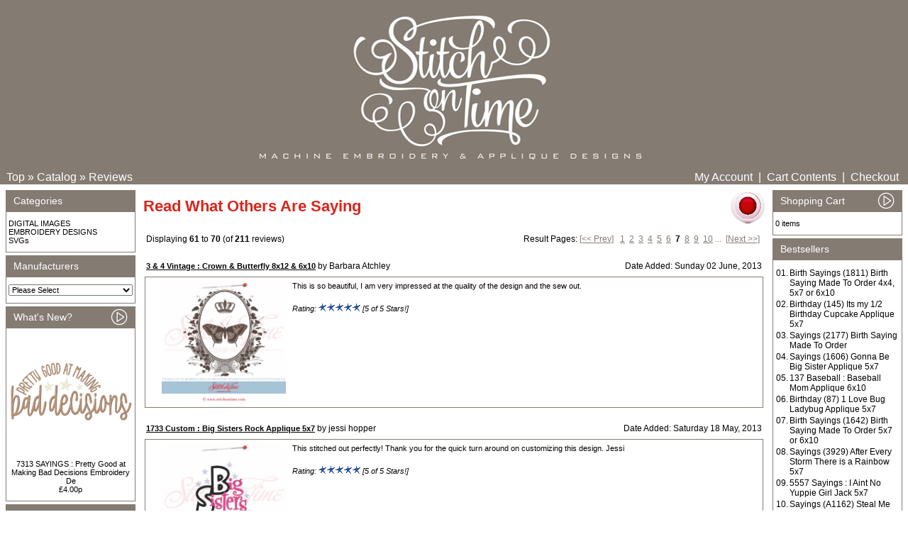

--- FILE ---
content_type: text/html
request_url: https://stitchontime.com/osc/reviews.php?page=7&osCsid=211fajc6epa4kpedkfmoa1cnr6
body_size: 47047
content:
<!doctype html public "-//W3C//DTD HTML 4.01 Transitional//EN">
<html dir="LTR" lang="en">
<head>
<meta http-equiv="Content-Type" content="text/html; charset=iso-8859-1">
<title>stitchontime</title>
<base href="https://stitchontime.com/osc/">
<link rel="stylesheet" type="text/css" href="stylesheet.css">
</head>
<body marginwidth="0" marginheight="0" topmargin="0" bottommargin="0" leftmargin="0" rightmargin="0">
<!-- header //-->
<table border="0" width="100%" cellspacing="0" cellpadding="0" width="100%">
  <tr class="header">
    <td colspan="2" align="center"><a href="https://stitchontime.com/osc/index.php?osCsid=211fajc6epa4kpedkfmoa1cnr6"><img src="images/oscommerce.jpg" border="0" alt="osCommerce" title=" osCommerce " width="936" height="240"></a></td>
    <td align="right" valign="bottom">&nbsp;&nbsp;</td>
  </tr>
</table>
<table border="0" width="100%" cellspacing="0" cellpadding="1">
  <tr class="headerNavigation">
    <td class="headerNavigation">&nbsp;&nbsp;<a href="https://stitchontime.com" class="headerNavigation">Top</a> &raquo; <a href="https://stitchontime.com/osc/index.php?osCsid=211fajc6epa4kpedkfmoa1cnr6" class="headerNavigation">Catalog</a> &raquo; <a href="https://stitchontime.com/osc/reviews.php?osCsid=211fajc6epa4kpedkfmoa1cnr6" class="headerNavigation">Reviews</a></td>
    <td align="right" class="headerNavigation"><a href="https://stitchontime.com/osc/account.php?osCsid=211fajc6epa4kpedkfmoa1cnr6" class="headerNavigation">My Account</a> &nbsp;|&nbsp; <a href="https://stitchontime.com/osc/shopping_cart.php?osCsid=211fajc6epa4kpedkfmoa1cnr6" class="headerNavigation">Cart Contents</a> &nbsp;|&nbsp; <a href="https://stitchontime.com/osc/checkout_shipping.php?osCsid=211fajc6epa4kpedkfmoa1cnr6" class="headerNavigation">Checkout</a> &nbsp;&nbsp;</td>
  </tr>
</table>
<!-- header_eof //-->

<!-- body //-->
<table border="0" width="100%" cellspacing="3" cellpadding="3">
  <tr>
    <td width="125" valign="top"><table border="0" width="125" cellspacing="0" cellpadding="2">
<!-- left_navigation //-->
<!-- categories //-->
          <tr>
            <td>
<table border="0" width="100%" cellspacing="0" cellpadding="0">
  <tr>
    <td height="14" class="infoBoxHeading"><img src="images/infobox/corner_left.gif" border="0" alt="" width="11" height="30"></td>
    <td width="100%" height="14" class="infoBoxHeading">Categories</td>
    <td height="14" class="infoBoxHeading" nowrap><img src="images/pixel_trans.gif" border="0" alt="" width="11" height="14"></td>
  </tr>
</table>
<table border="0" width="100%" cellspacing="0" cellpadding="1" class="infoBox">
  <tr>
    <td><table border="0" width="100%" cellspacing="0" cellpadding="3" class="infoBoxContents">
  <tr>
    <td><img src="images/pixel_trans.gif" border="0" alt="" width="100%" height="1"></td>
  </tr>
  <tr>
    <td class="boxText"><a href="https://stitchontime.com/osc/index.php?cPath=261&osCsid=211fajc6epa4kpedkfmoa1cnr6">DIGITAL IMAGES</a><br><a href="https://stitchontime.com/osc/index.php?cPath=163&osCsid=211fajc6epa4kpedkfmoa1cnr6">EMBROIDERY DESIGNS</a><br><a href="https://stitchontime.com/osc/index.php?cPath=205&osCsid=211fajc6epa4kpedkfmoa1cnr6">SVGs</a><br></td>
  </tr>
  <tr>
    <td><img src="images/pixel_trans.gif" border="0" alt="" width="100%" height="1"></td>
  </tr>
</table>
</td>
  </tr>
</table>
            </td>
          </tr>
<!-- categories_eof //-->
<!-- manufacturers //-->
          <tr>
            <td>
<table border="0" width="100%" cellspacing="0" cellpadding="0">
  <tr>
    <td height="14" class="infoBoxHeading"><img src="images/infobox/corner_right_left.gif" border="0" alt="" width="11" height="30"></td>
    <td width="100%" height="14" class="infoBoxHeading">Manufacturers</td>
    <td height="14" class="infoBoxHeading" nowrap><img src="images/pixel_trans.gif" border="0" alt="" width="11" height="14"></td>
  </tr>
</table>
<table border="0" width="100%" cellspacing="0" cellpadding="1" class="infoBox">
  <tr>
    <td><table border="0" width="100%" cellspacing="0" cellpadding="3" class="infoBoxContents">
  <tr>
    <td><img src="images/pixel_trans.gif" border="0" alt="" width="100%" height="1"></td>
  </tr>
  <tr>
    <td class="boxText"><form name="manufacturers" action="https://stitchontime.com/osc/index.php" method="get"><select name="manufacturers_id" onChange="this.form.submit();" size="1" style="width: 100%"><option value="" SELECTED>Please Select</option><option value="12">Elf Shimmer Des..</option><option value="11">Erin&#039;s Designs</option><option value="13">Onyxs</option><option value="10">Stitch On Time</option><option value="15">Stitch On Time ..</option></select><input type="hidden" name="osCsid" value="211fajc6epa4kpedkfmoa1cnr6"></form></td>
  </tr>
  <tr>
    <td><img src="images/pixel_trans.gif" border="0" alt="" width="100%" height="1"></td>
  </tr>
</table>
</td>
  </tr>
</table>
            </td>
          </tr>
<!-- manufacturers_eof //-->
<!-- whats_new //-->
          <tr>
            <td>
<table border="0" width="100%" cellspacing="0" cellpadding="0">
  <tr>
    <td height="14" class="infoBoxHeading"><img src="images/infobox/corner_right_left.gif" border="0" alt="" width="11" height="30"></td>
    <td width="100%" height="14" class="infoBoxHeading">What's New?</td>
    <td height="14" class="infoBoxHeading" nowrap><a href="https://stitchontime.com/osc/products_new.php?osCsid=211fajc6epa4kpedkfmoa1cnr6"><img src="images/infobox/arrow_right.gif" border="0" alt="more" title=" more " width="30" height="30"></a><img src="images/pixel_trans.gif" border="0" alt="" width="11" height="14"></td>
  </tr>
</table>
<table border="0" width="100%" cellspacing="0" cellpadding="1" class="infoBox">
  <tr>
    <td><table border="0" width="100%" cellspacing="0" cellpadding="3" class="infoBoxContents">
  <tr>
    <td><img src="images/pixel_trans.gif" border="0" alt="" width="100%" height="1"></td>
  </tr>
  <tr>
    <td align="center" class="boxText"><a href="https://stitchontime.com/osc/product_info.php?products_id=22666&osCsid=211fajc6epa4kpedkfmoa1cnr6"><img src="images/sayings7313img2.jpg" border="0" alt="7313 SAYINGS : Pretty Good at Making Bad Decisions Embroidery De" title=" 7313 SAYINGS : Pretty Good at Making Bad Decisions Embroidery De " width="175" height="175"></a><br><a href="https://stitchontime.com/osc/product_info.php?products_id=22666&osCsid=211fajc6epa4kpedkfmoa1cnr6">7313 SAYINGS : Pretty Good at Making Bad Decisions Embroidery De</a><br>£4.00p</td>
  </tr>
  <tr>
    <td><img src="images/pixel_trans.gif" border="0" alt="" width="100%" height="1"></td>
  </tr>
</table>
</td>
  </tr>
</table>
            </td>
          </tr>
<!-- whats_new_eof //-->
<!-- search //-->
          <tr>
            <td>
<table border="0" width="100%" cellspacing="0" cellpadding="0">
  <tr>
    <td height="14" class="infoBoxHeading"><img src="images/infobox/corner_right_left.gif" border="0" alt="" width="11" height="30"></td>
    <td width="100%" height="14" class="infoBoxHeading">Quick Find</td>
    <td height="14" class="infoBoxHeading" nowrap><img src="images/pixel_trans.gif" border="0" alt="" width="11" height="14"></td>
  </tr>
</table>
<table border="0" width="100%" cellspacing="0" cellpadding="1" class="infoBox">
  <tr>
    <td><table border="0" width="100%" cellspacing="0" cellpadding="3" class="infoBoxContents">
  <tr>
    <td><img src="images/pixel_trans.gif" border="0" alt="" width="100%" height="1"></td>
  </tr>
  <tr>
    <td align="center" class="boxText"><form name="quick_find" action="https://stitchontime.com/osc/advanced_search_result.php" method="get"><input type="text" name="keywords" size="10" maxlength="30" style="width: 95px">&nbsp;<input type="hidden" name="osCsid" value="211fajc6epa4kpedkfmoa1cnr6"><input type="image" src="includes/languages/english/images/buttons/button_quick_find.gif" border="0" alt="Quick Find" title=" Quick Find "><br>Use keywords to find the product you are looking for.<br><a href="https://stitchontime.com/osc/advanced_search.php?osCsid=211fajc6epa4kpedkfmoa1cnr6"><b>Advanced Search</b></a></form></td>
  </tr>
  <tr>
    <td><img src="images/pixel_trans.gif" border="0" alt="" width="100%" height="1"></td>
  </tr>
</table>
</td>
  </tr>
</table>
            </td>
          </tr>
<!-- search_eof //-->
<!-- information //-->
          <tr>
            <td>
<table border="0" width="100%" cellspacing="0" cellpadding="0">
  <tr>
    <td height="14" class="infoBoxHeading"><img src="images/infobox/corner_right_left.gif" border="0" alt="" width="11" height="30"></td>
    <td width="100%" height="14" class="infoBoxHeading">Information</td>
    <td height="14" class="infoBoxHeading" nowrap><img src="images/pixel_trans.gif" border="0" alt="" width="11" height="14"></td>
  </tr>
</table>
<table border="0" width="100%" cellspacing="0" cellpadding="1" class="infoBox">
  <tr>
    <td><table border="0" width="100%" cellspacing="0" cellpadding="3" class="infoBoxContents">
  <tr>
    <td><img src="images/pixel_trans.gif" border="0" alt="" width="100%" height="1"></td>
  </tr>
  <tr>
    <td class="boxText"><a href="https://stitchontime.com/osc/shipping.php?osCsid=211fajc6epa4kpedkfmoa1cnr6">Shipping & Returns</a><br><a href="https://stitchontime.com/osc/privacy.php?osCsid=211fajc6epa4kpedkfmoa1cnr6">Privacy Notice</a><br><a href="https://stitchontime.com/osc/conditions.php?osCsid=211fajc6epa4kpedkfmoa1cnr6">Conditions of Use</a><br><a href="https://stitchontime.com/osc/contact_us.php?osCsid=211fajc6epa4kpedkfmoa1cnr6">Contact Us</a></td>
  </tr>
  <tr>
    <td><img src="images/pixel_trans.gif" border="0" alt="" width="100%" height="1"></td>
  </tr>
</table>
</td>
  </tr>
</table>
            </td>
          </tr>
<!-- information_eof //-->



<!-- left_navigation_eof //-->
    </table></td>
<!-- body_text //-->
    <td width="100%" valign="top"><table border="0" width="100%" cellspacing="0" cellpadding="0">
      <tr>
        <td><table border="0" width="100%" cellspacing="0" cellpadding="0">
          <tr>
            <td class="pageHeading">Read What Others Are Saying</td>
            <td class="pageHeading" align="right"><img src="images/table_background_reviews_new.gif" border="0" alt="Read What Others Are Saying" title=" Read What Others Are Saying "></td>
          </tr>
        </table></td>
      </tr>
      <tr>
        <td><img src="images/pixel_trans.gif" border="0" alt="" width="100%" height="10"></td>
      </tr>
      <tr>
        <td><table border="0" width="100%" cellspacing="0" cellpadding="2">
          <tr>
            <td><table border="0" width="100%" cellspacing="0" cellpadding="2">
              <tr>
                <td class="smallText">Displaying <b>61</b> to <b>70</b> (of <b>211</b> reviews)</td>
                <td align="right" class="smallText">Result Pages: <a href="https://stitchontime.com/osc/reviews.php?page=6&osCsid=211fajc6epa4kpedkfmoa1cnr6" class="pageResults" title=" Previous Page "><u>[&lt;&lt;&nbsp;Prev]</u></a>&nbsp;&nbsp;&nbsp;<a href="https://stitchontime.com/osc/reviews.php?page=1&osCsid=211fajc6epa4kpedkfmoa1cnr6" class="pageResults" title=" Page 1 "><u>1</u></a>&nbsp;&nbsp;<a href="https://stitchontime.com/osc/reviews.php?page=2&osCsid=211fajc6epa4kpedkfmoa1cnr6" class="pageResults" title=" Page 2 "><u>2</u></a>&nbsp;&nbsp;<a href="https://stitchontime.com/osc/reviews.php?page=3&osCsid=211fajc6epa4kpedkfmoa1cnr6" class="pageResults" title=" Page 3 "><u>3</u></a>&nbsp;&nbsp;<a href="https://stitchontime.com/osc/reviews.php?page=4&osCsid=211fajc6epa4kpedkfmoa1cnr6" class="pageResults" title=" Page 4 "><u>4</u></a>&nbsp;&nbsp;<a href="https://stitchontime.com/osc/reviews.php?page=5&osCsid=211fajc6epa4kpedkfmoa1cnr6" class="pageResults" title=" Page 5 "><u>5</u></a>&nbsp;&nbsp;<a href="https://stitchontime.com/osc/reviews.php?page=6&osCsid=211fajc6epa4kpedkfmoa1cnr6" class="pageResults" title=" Page 6 "><u>6</u></a>&nbsp;&nbsp;<b>7</b>&nbsp;&nbsp;<a href="https://stitchontime.com/osc/reviews.php?page=8&osCsid=211fajc6epa4kpedkfmoa1cnr6" class="pageResults" title=" Page 8 "><u>8</u></a>&nbsp;&nbsp;<a href="https://stitchontime.com/osc/reviews.php?page=9&osCsid=211fajc6epa4kpedkfmoa1cnr6" class="pageResults" title=" Page 9 "><u>9</u></a>&nbsp;&nbsp;<a href="https://stitchontime.com/osc/reviews.php?page=10&osCsid=211fajc6epa4kpedkfmoa1cnr6" class="pageResults" title=" Page 10 "><u>10</u></a>&nbsp;<a href="https://stitchontime.com/osc/reviews.php?page=11&osCsid=211fajc6epa4kpedkfmoa1cnr6" class="pageResults" title=" Next Set of 10 Pages ">...</a>&nbsp;&nbsp;<a href="https://stitchontime.com/osc/reviews.php?page=8&osCsid=211fajc6epa4kpedkfmoa1cnr6" class="pageResults" title=" Next Page "><u>[Next&nbsp;&gt;&gt;]</u></a>&nbsp;</td>
              </tr>
            </table></td>
          </tr>
          <tr>
            <td><img src="images/pixel_trans.gif" border="0" alt="" width="100%" height="10"></td>
          </tr>
          <tr>
            <td><table border="0" width="100%" cellspacing="0" cellpadding="2">
              <tr>
                <td class="main"><a href="https://stitchontime.com/osc/product_reviews_info.php?products_id=18681&reviews_id=302&osCsid=211fajc6epa4kpedkfmoa1cnr6"><u><b>3 & 4 Vintage : Crown & Butterfly 8x12 & 6x10</b></u></a> <span class="smallText">by Barbara Atchley</span></td>
                <td class="smallText" align="right">Date Added: Sunday 02 June, 2013</td>
              </tr>
            </table></td>
          </tr>
          <tr>
            <td><table border="0" width="100%" cellspacing="1" cellpadding="2" class="infoBox">
              <tr class="infoBoxContents">
                <td><table border="0" width="100%" cellspacing="0" cellpadding="2">
                  <tr>
                    <td width="10"><img src="images/pixel_trans.gif" border="0" alt="" width="10" height="1"></td>
                    <td width="185" align="center" valign="top" class="main"><a href="https://stitchontime.com/osc/product_reviews_info.php?products_id=18681&reviews_id=302&osCsid=211fajc6epa4kpedkfmoa1cnr6"><img src="images/vintage3.jpg" border="0" alt="3 & 4 Vintage : Crown & Butterfly 8x12 & 6x10" title=" 3 & 4 Vintage : Crown & Butterfly 8x12 & 6x10 " width="175" height="175"></a></td>
                    <td valign="top" class="main">This is so beautiful, I am very impressed at the quality of the design and the sew out.<br><br><i>Rating: <img src="images/stars_5.gif" border="0" alt="5 of 5 Stars!" title=" 5 of 5 Stars! " width="59" height="11"> [5 of 5 Stars!]</i></td>
                    <td width="10" align="right"><img src="images/pixel_trans.gif" border="0" alt="" width="10" height="1"></td>
                  </tr>
                </table></td>
              </tr>
            </table></td>
          </tr>
          <tr>
            <td><img src="images/pixel_trans.gif" border="0" alt="" width="100%" height="10"></td>
          </tr>
          <tr>
            <td><table border="0" width="100%" cellspacing="0" cellpadding="2">
              <tr>
                <td class="main"><a href="https://stitchontime.com/osc/product_reviews_info.php?products_id=18704&reviews_id=301&osCsid=211fajc6epa4kpedkfmoa1cnr6"><u><b>1733 Custom : Big Sisters Rock Applique 5x7</b></u></a> <span class="smallText">by jessi hopper</span></td>
                <td class="smallText" align="right">Date Added: Saturday 18 May, 2013</td>
              </tr>
            </table></td>
          </tr>
          <tr>
            <td><table border="0" width="100%" cellspacing="1" cellpadding="2" class="infoBox">
              <tr class="infoBoxContents">
                <td><table border="0" width="100%" cellspacing="0" cellpadding="2">
                  <tr>
                    <td width="10"><img src="images/pixel_trans.gif" border="0" alt="" width="10" height="1"></td>
                    <td width="185" align="center" valign="top" class="main"><a href="https://stitchontime.com/osc/product_reviews_info.php?products_id=18704&reviews_id=301&osCsid=211fajc6epa4kpedkfmoa1cnr6"><img src="images/custom1733.jpg" border="0" alt="1733 Custom : Big Sisters Rock Applique 5x7" title=" 1733 Custom : Big Sisters Rock Applique 5x7 " width="175" height="175"></a></td>
                    <td valign="top" class="main">This stitched out perfectly! Thank you for the quick turn around on customizing this design. Jessi<br><br><i>Rating: <img src="images/stars_5.gif" border="0" alt="5 of 5 Stars!" title=" 5 of 5 Stars! " width="59" height="11"> [5 of 5 Stars!]</i></td>
                    <td width="10" align="right"><img src="images/pixel_trans.gif" border="0" alt="" width="10" height="1"></td>
                  </tr>
                </table></td>
              </tr>
            </table></td>
          </tr>
          <tr>
            <td><img src="images/pixel_trans.gif" border="0" alt="" width="100%" height="10"></td>
          </tr>
          <tr>
            <td><table border="0" width="100%" cellspacing="0" cellpadding="2">
              <tr>
                <td class="main"><a href="https://stitchontime.com/osc/product_reviews_info.php?products_id=15721&reviews_id=300&osCsid=211fajc6epa4kpedkfmoa1cnr6"><u><b>Sayings (4527) I Wear Bows Daddy Wears Combat Boots 5x7</b></u></a> <span class="smallText">by shannon gean</span></td>
                <td class="smallText" align="right">Date Added: Thursday 16 May, 2013</td>
              </tr>
            </table></td>
          </tr>
          <tr>
            <td><table border="0" width="100%" cellspacing="1" cellpadding="2" class="infoBox">
              <tr class="infoBoxContents">
                <td><table border="0" width="100%" cellspacing="0" cellpadding="2">
                  <tr>
                    <td width="10"><img src="images/pixel_trans.gif" border="0" alt="" width="10" height="1"></td>
                    <td width="185" align="center" valign="top" class="main"><a href="https://stitchontime.com/osc/product_reviews_info.php?products_id=15721&reviews_id=300&osCsid=211fajc6epa4kpedkfmoa1cnr6"><img src="images/sayings4527.jpg" border="0" alt="Sayings (4527) I Wear Bows Daddy Wears Combat Boots 5x7" title=" Sayings (4527) I Wear Bows Daddy Wears Combat Boots 5x7 " width="175" height="175"></a></td>
                    <td valign="top" class="main">Do you have this in a 4x4 version for te PES format???<br><br><i>Rating: <img src="images/stars_5.gif" border="0" alt="5 of 5 Stars!" title=" 5 of 5 Stars! " width="59" height="11"> [5 of 5 Stars!]</i></td>
                    <td width="10" align="right"><img src="images/pixel_trans.gif" border="0" alt="" width="10" height="1"></td>
                  </tr>
                </table></td>
              </tr>
            </table></td>
          </tr>
          <tr>
            <td><img src="images/pixel_trans.gif" border="0" alt="" width="100%" height="10"></td>
          </tr>
          <tr>
            <td><table border="0" width="100%" cellspacing="0" cellpadding="2">
              <tr>
                <td class="main"><a href="https://stitchontime.com/osc/product_reviews_info.php?products_id=14524&reviews_id=299&osCsid=211fajc6epa4kpedkfmoa1cnr6"><u><b>Sayings (3930) Cutest Big Sister 5x7</b></u></a> <span class="smallText">by TIFFANY MORRIS</span></td>
                <td class="smallText" align="right">Date Added: Monday 06 May, 2013</td>
              </tr>
            </table></td>
          </tr>
          <tr>
            <td><table border="0" width="100%" cellspacing="1" cellpadding="2" class="infoBox">
              <tr class="infoBoxContents">
                <td><table border="0" width="100%" cellspacing="0" cellpadding="2">
                  <tr>
                    <td width="10"><img src="images/pixel_trans.gif" border="0" alt="" width="10" height="1"></td>
                    <td width="185" align="center" valign="top" class="main"><a href="https://stitchontime.com/osc/product_reviews_info.php?products_id=14524&reviews_id=299&osCsid=211fajc6epa4kpedkfmoa1cnr6"><img src="images/sayings3930.jpg" border="0" alt="Sayings (3930) Cutest Big Sister 5x7" title=" Sayings (3930) Cutest Big Sister 5x7 " width="175" height="175"></a></td>
                    <td valign="top" class="main">Is there a way to get &quot;cutest Mid or middle sister/brother?
&quot;? If not what font is this and I can e..<br><br><i>Rating: <img src="images/stars_5.gif" border="0" alt="5 of 5 Stars!" title=" 5 of 5 Stars! " width="59" height="11"> [5 of 5 Stars!]</i></td>
                    <td width="10" align="right"><img src="images/pixel_trans.gif" border="0" alt="" width="10" height="1"></td>
                  </tr>
                </table></td>
              </tr>
            </table></td>
          </tr>
          <tr>
            <td><img src="images/pixel_trans.gif" border="0" alt="" width="100%" height="10"></td>
          </tr>
          <tr>
            <td><table border="0" width="100%" cellspacing="0" cellpadding="2">
              <tr>
                <td class="main"><a href="https://stitchontime.com/osc/product_reviews_info.php?products_id=17041&reviews_id=298&osCsid=211fajc6epa4kpedkfmoa1cnr6"><u><b>5219 Sayings : Banana's About My Aunt 4x4</b></u></a> <span class="smallText">by Barb Bliss</span></td>
                <td class="smallText" align="right">Date Added: Tuesday 30 April, 2013</td>
              </tr>
            </table></td>
          </tr>
          <tr>
            <td><table border="0" width="100%" cellspacing="1" cellpadding="2" class="infoBox">
              <tr class="infoBoxContents">
                <td><table border="0" width="100%" cellspacing="0" cellpadding="2">
                  <tr>
                    <td width="10"><img src="images/pixel_trans.gif" border="0" alt="" width="10" height="1"></td>
                    <td width="185" align="center" valign="top" class="main"><a href="https://stitchontime.com/osc/product_reviews_info.php?products_id=17041&reviews_id=298&osCsid=211fajc6epa4kpedkfmoa1cnr6"><img src="images/sayings5219.jpg" border="0" alt="5219 Sayings : Banana's About My Aunt 4x4" title=" 5219 Sayings : Banana's About My Aunt 4x4 " width="175" height="175"></a></td>
                    <td valign="top" class="main">This came out great!! Stitches out fast and any concerns about design should be directed to the digi..<br><br><i>Rating: <img src="images/stars_5.gif" border="0" alt="5 of 5 Stars!" title=" 5 of 5 Stars! " width="59" height="11"> [5 of 5 Stars!]</i></td>
                    <td width="10" align="right"><img src="images/pixel_trans.gif" border="0" alt="" width="10" height="1"></td>
                  </tr>
                </table></td>
              </tr>
            </table></td>
          </tr>
          <tr>
            <td><img src="images/pixel_trans.gif" border="0" alt="" width="100%" height="10"></td>
          </tr>
          <tr>
            <td><table border="0" width="100%" cellspacing="0" cellpadding="2">
              <tr>
                <td class="main"><a href="https://stitchontime.com/osc/product_reviews_info.php?products_id=18331&reviews_id=297&osCsid=211fajc6epa4kpedkfmoa1cnr6"><u><b>5598 Sayings : I Like My Bottle Shaken...Applique 5x7</b></u></a> <span class="smallText">by Tiffany Bates</span></td>
                <td class="smallText" align="right">Date Added: Saturday 27 April, 2013</td>
              </tr>
            </table></td>
          </tr>
          <tr>
            <td><table border="0" width="100%" cellspacing="1" cellpadding="2" class="infoBox">
              <tr class="infoBoxContents">
                <td><table border="0" width="100%" cellspacing="0" cellpadding="2">
                  <tr>
                    <td width="10"><img src="images/pixel_trans.gif" border="0" alt="" width="10" height="1"></td>
                    <td width="185" align="center" valign="top" class="main"><a href="https://stitchontime.com/osc/product_reviews_info.php?products_id=18331&reviews_id=297&osCsid=211fajc6epa4kpedkfmoa1cnr6"><img src="images/sayings5598.jpg" border="0" alt="5598 Sayings : I Like My Bottle Shaken...Applique 5x7" title=" 5598 Sayings : I Like My Bottle Shaken...Applique 5x7 " width="175" height="175"></a></td>
                    <td valign="top" class="main">definetly need in a 4x4 size hoop!! it's too cute!<br><br><i>Rating: <img src="images/stars_5.gif" border="0" alt="5 of 5 Stars!" title=" 5 of 5 Stars! " width="59" height="11"> [5 of 5 Stars!]</i></td>
                    <td width="10" align="right"><img src="images/pixel_trans.gif" border="0" alt="" width="10" height="1"></td>
                  </tr>
                </table></td>
              </tr>
            </table></td>
          </tr>
          <tr>
            <td><img src="images/pixel_trans.gif" border="0" alt="" width="100%" height="10"></td>
          </tr>
          <tr>
            <td><table border="0" width="100%" cellspacing="0" cellpadding="2">
              <tr>
                <td class="main"><a href="https://stitchontime.com/osc/product_reviews_info.php?products_id=14612&reviews_id=295&osCsid=211fajc6epa4kpedkfmoa1cnr6"><u><b>Ribbons (20) Papaw Angel Charity Ribbon Applique 4x4</b></u></a> <span class="smallText">by Carolyn Wasion</span></td>
                <td class="smallText" align="right">Date Added: Wednesday 24 April, 2013</td>
              </tr>
            </table></td>
          </tr>
          <tr>
            <td><table border="0" width="100%" cellspacing="1" cellpadding="2" class="infoBox">
              <tr class="infoBoxContents">
                <td><table border="0" width="100%" cellspacing="0" cellpadding="2">
                  <tr>
                    <td width="10"><img src="images/pixel_trans.gif" border="0" alt="" width="10" height="1"></td>
                    <td width="185" align="center" valign="top" class="main"><a href="https://stitchontime.com/osc/product_reviews_info.php?products_id=14612&reviews_id=295&osCsid=211fajc6epa4kpedkfmoa1cnr6"><img src="images/ribbons20.jpg" border="0" alt="Ribbons (20) Papaw Angel Charity Ribbon Applique 4x4" title=" Ribbons (20) Papaw Angel Charity Ribbon Applique 4x4 " width="175" height="175"></a></td>
                    <td valign="top" class="main">Can you make this same design a 5x7 and say Grandpa? All your designs turn out so nice and such clea..<br><br><i>Rating: <img src="images/stars_5.gif" border="0" alt="5 of 5 Stars!" title=" 5 of 5 Stars! " width="59" height="11"> [5 of 5 Stars!]</i></td>
                    <td width="10" align="right"><img src="images/pixel_trans.gif" border="0" alt="" width="10" height="1"></td>
                  </tr>
                </table></td>
              </tr>
            </table></td>
          </tr>
          <tr>
            <td><img src="images/pixel_trans.gif" border="0" alt="" width="100%" height="10"></td>
          </tr>
          <tr>
            <td><table border="0" width="100%" cellspacing="0" cellpadding="2">
              <tr>
                <td class="main"><a href="https://stitchontime.com/osc/product_reviews_info.php?products_id=13717&reviews_id=294&osCsid=211fajc6epa4kpedkfmoa1cnr6"><u><b>Sayings (3663) ...Pops Guardian Angel 5x7</b></u></a> <span class="smallText">by Sasha Qualls</span></td>
                <td class="smallText" align="right">Date Added: Saturday 20 April, 2013</td>
              </tr>
            </table></td>
          </tr>
          <tr>
            <td><table border="0" width="100%" cellspacing="1" cellpadding="2" class="infoBox">
              <tr class="infoBoxContents">
                <td><table border="0" width="100%" cellspacing="0" cellpadding="2">
                  <tr>
                    <td width="10"><img src="images/pixel_trans.gif" border="0" alt="" width="10" height="1"></td>
                    <td width="185" align="center" valign="top" class="main"><a href="https://stitchontime.com/osc/product_reviews_info.php?products_id=13717&reviews_id=294&osCsid=211fajc6epa4kpedkfmoa1cnr6"><img src="images/sayings3663.jpg" border="0" alt="Sayings (3663) ...Pops Guardian Angel 5x7" title=" Sayings (3663) ...Pops Guardian Angel 5x7 " width="175" height="175"></a></td>
                    <td valign="top" class="main">Can this be made to say Husband instead of &quot;Pops&quot;?<br><br><i>Rating: <img src="images/stars_5.gif" border="0" alt="5 of 5 Stars!" title=" 5 of 5 Stars! " width="59" height="11"> [5 of 5 Stars!]</i></td>
                    <td width="10" align="right"><img src="images/pixel_trans.gif" border="0" alt="" width="10" height="1"></td>
                  </tr>
                </table></td>
              </tr>
            </table></td>
          </tr>
          <tr>
            <td><img src="images/pixel_trans.gif" border="0" alt="" width="100%" height="10"></td>
          </tr>
          <tr>
            <td><table border="0" width="100%" cellspacing="0" cellpadding="2">
              <tr>
                <td class="main"><a href="https://stitchontime.com/osc/product_reviews_info.php?products_id=17041&reviews_id=293&osCsid=211fajc6epa4kpedkfmoa1cnr6"><u><b>5219 Sayings : Banana's About My Aunt 4x4</b></u></a> <span class="smallText">by Rachel Meystedt</span></td>
                <td class="smallText" align="right">Date Added: Saturday 20 April, 2013</td>
              </tr>
            </table></td>
          </tr>
          <tr>
            <td><table border="0" width="100%" cellspacing="1" cellpadding="2" class="infoBox">
              <tr class="infoBoxContents">
                <td><table border="0" width="100%" cellspacing="0" cellpadding="2">
                  <tr>
                    <td width="10"><img src="images/pixel_trans.gif" border="0" alt="" width="10" height="1"></td>
                    <td width="185" align="center" valign="top" class="main"><a href="https://stitchontime.com/osc/product_reviews_info.php?products_id=17041&reviews_id=293&osCsid=211fajc6epa4kpedkfmoa1cnr6"><img src="images/sayings5219.jpg" border="0" alt="5219 Sayings : Banana's About My Aunt 4x4" title=" 5219 Sayings : Banana's About My Aunt 4x4 " width="175" height="175"></a></td>
                    <td valign="top" class="main">This design is SO CUTE and easy to follow. It came out perfectly stitched on my machine, and everyon..<br><br><i>Rating: <img src="images/stars_4.gif" border="0" alt="4 of 5 Stars!" title=" 4 of 5 Stars! " width="59" height="11"> [4 of 5 Stars!]</i></td>
                    <td width="10" align="right"><img src="images/pixel_trans.gif" border="0" alt="" width="10" height="1"></td>
                  </tr>
                </table></td>
              </tr>
            </table></td>
          </tr>
          <tr>
            <td><img src="images/pixel_trans.gif" border="0" alt="" width="100%" height="10"></td>
          </tr>
          <tr>
            <td><table border="0" width="100%" cellspacing="0" cellpadding="2">
              <tr>
                <td class="main"><a href="https://stitchontime.com/osc/product_reviews_info.php?products_id=18400&reviews_id=292&osCsid=211fajc6epa4kpedkfmoa1cnr6"><u><b>11 Babies : Army Baby on Bottle Applique 5x7</b></u></a> <span class="smallText">by Di Keller</span></td>
                <td class="smallText" align="right">Date Added: Tuesday 16 April, 2013</td>
              </tr>
            </table></td>
          </tr>
          <tr>
            <td><table border="0" width="100%" cellspacing="1" cellpadding="2" class="infoBox">
              <tr class="infoBoxContents">
                <td><table border="0" width="100%" cellspacing="0" cellpadding="2">
                  <tr>
                    <td width="10"><img src="images/pixel_trans.gif" border="0" alt="" width="10" height="1"></td>
                    <td width="185" align="center" valign="top" class="main"><a href="https://stitchontime.com/osc/product_reviews_info.php?products_id=18400&reviews_id=292&osCsid=211fajc6epa4kpedkfmoa1cnr6"><img src="images/babies11.jpg" border="0" alt="11 Babies : Army Baby on Bottle Applique 5x7" title=" 11 Babies : Army Baby on Bottle Applique 5x7 " width="175" height="175"></a></td>
                    <td valign="top" class="main">So CUTE! Can you make this a 4x4? Also, can you make this with a Marine design? I have friends in th..<br><br><i>Rating: <img src="images/stars_5.gif" border="0" alt="5 of 5 Stars!" title=" 5 of 5 Stars! " width="59" height="11"> [5 of 5 Stars!]</i></td>
                    <td width="10" align="right"><img src="images/pixel_trans.gif" border="0" alt="" width="10" height="1"></td>
                  </tr>
                </table></td>
              </tr>
            </table></td>
          </tr>
          <tr>
            <td><img src="images/pixel_trans.gif" border="0" alt="" width="100%" height="10"></td>
          </tr>
          <tr>
            <td><table border="0" width="100%" cellspacing="0" cellpadding="2">
              <tr>
                <td class="smallText">Displaying <b>61</b> to <b>70</b> (of <b>211</b> reviews)</td>
                <td align="right" class="smallText">Result Pages: <a href="https://stitchontime.com/osc/reviews.php?page=6&osCsid=211fajc6epa4kpedkfmoa1cnr6" class="pageResults" title=" Previous Page "><u>[&lt;&lt;&nbsp;Prev]</u></a>&nbsp;&nbsp;&nbsp;<a href="https://stitchontime.com/osc/reviews.php?page=1&osCsid=211fajc6epa4kpedkfmoa1cnr6" class="pageResults" title=" Page 1 "><u>1</u></a>&nbsp;&nbsp;<a href="https://stitchontime.com/osc/reviews.php?page=2&osCsid=211fajc6epa4kpedkfmoa1cnr6" class="pageResults" title=" Page 2 "><u>2</u></a>&nbsp;&nbsp;<a href="https://stitchontime.com/osc/reviews.php?page=3&osCsid=211fajc6epa4kpedkfmoa1cnr6" class="pageResults" title=" Page 3 "><u>3</u></a>&nbsp;&nbsp;<a href="https://stitchontime.com/osc/reviews.php?page=4&osCsid=211fajc6epa4kpedkfmoa1cnr6" class="pageResults" title=" Page 4 "><u>4</u></a>&nbsp;&nbsp;<a href="https://stitchontime.com/osc/reviews.php?page=5&osCsid=211fajc6epa4kpedkfmoa1cnr6" class="pageResults" title=" Page 5 "><u>5</u></a>&nbsp;&nbsp;<a href="https://stitchontime.com/osc/reviews.php?page=6&osCsid=211fajc6epa4kpedkfmoa1cnr6" class="pageResults" title=" Page 6 "><u>6</u></a>&nbsp;&nbsp;<b>7</b>&nbsp;&nbsp;<a href="https://stitchontime.com/osc/reviews.php?page=8&osCsid=211fajc6epa4kpedkfmoa1cnr6" class="pageResults" title=" Page 8 "><u>8</u></a>&nbsp;&nbsp;<a href="https://stitchontime.com/osc/reviews.php?page=9&osCsid=211fajc6epa4kpedkfmoa1cnr6" class="pageResults" title=" Page 9 "><u>9</u></a>&nbsp;&nbsp;<a href="https://stitchontime.com/osc/reviews.php?page=10&osCsid=211fajc6epa4kpedkfmoa1cnr6" class="pageResults" title=" Page 10 "><u>10</u></a>&nbsp;<a href="https://stitchontime.com/osc/reviews.php?page=11&osCsid=211fajc6epa4kpedkfmoa1cnr6" class="pageResults" title=" Next Set of 10 Pages ">...</a>&nbsp;&nbsp;<a href="https://stitchontime.com/osc/reviews.php?page=8&osCsid=211fajc6epa4kpedkfmoa1cnr6" class="pageResults" title=" Next Page "><u>[Next&nbsp;&gt;&gt;]</u></a>&nbsp;</td>
              </tr>
            </table></td>
          </tr>
          <tr>
            <td><img src="images/pixel_trans.gif" border="0" alt="" width="100%" height="10"></td>
          </tr>
        </table></td>
      </tr>
    </table></td>
<!-- body_text_eof //-->
    <td width="125" valign="top"><table border="0" width="125" cellspacing="0" cellpadding="2">
<!-- right_navigation //-->
<!-- shopping_cart //-->
          <tr>
            <td>
<table border="0" width="100%" cellspacing="0" cellpadding="0">
  <tr>
    <td height="14" class="infoBoxHeading"><img src="images/infobox/corner_right_left.gif" border="0" alt="" width="11" height="30"></td>
    <td width="100%" height="14" class="infoBoxHeading">Shopping Cart</td>
    <td height="14" class="infoBoxHeading" nowrap><a href="https://stitchontime.com/osc/shopping_cart.php?osCsid=211fajc6epa4kpedkfmoa1cnr6"><img src="images/infobox/arrow_right.gif" border="0" alt="more" title=" more " width="30" height="30"></a><img src="images/infobox/corner_right.gif" border="0" alt="" width="11" height="30"></td>
  </tr>
</table>
<table border="0" width="100%" cellspacing="0" cellpadding="1" class="infoBox">
  <tr>
    <td><table border="0" width="100%" cellspacing="0" cellpadding="3" class="infoBoxContents">
  <tr>
    <td><img src="images/pixel_trans.gif" border="0" alt="" width="100%" height="1"></td>
  </tr>
  <tr>
    <td class="boxText">0 items</td>
  </tr>
  <tr>
    <td><img src="images/pixel_trans.gif" border="0" alt="" width="100%" height="1"></td>
  </tr>
</table>
</td>
  </tr>
</table>
            </td>
          </tr>
<!-- shopping_cart_eof //-->
<!-- best_sellers //-->
          <tr>
            <td>
<table border="0" width="100%" cellspacing="0" cellpadding="0">
  <tr>
    <td height="14" class="infoBoxHeading"><img src="images/infobox/corner_right_left.gif" border="0" alt="" width="11" height="30"></td>
    <td width="100%" height="14" class="infoBoxHeading">Bestsellers</td>
    <td height="14" class="infoBoxHeading" nowrap><img src="images/pixel_trans.gif" border="0" alt="" width="11" height="14"></td>
  </tr>
</table>
<table border="0" width="100%" cellspacing="0" cellpadding="1" class="infoBox">
  <tr>
    <td><table border="0" width="100%" cellspacing="0" cellpadding="3" class="infoBoxContents">
  <tr>
    <td><img src="images/pixel_trans.gif" border="0" alt="" width="100%" height="1"></td>
  </tr>
  <tr>
    <td class="boxText"><table border="0" width="100%" cellspacing="0" cellpadding="1"><tr><td class="infoBoxContents" valign="top">01.</td><td class="infoBoxContents"><a href="https://stitchontime.com/osc/product_info.php?products_id=19495&osCsid=211fajc6epa4kpedkfmoa1cnr6">Birth Sayings (1811) Birth Saying Made To Order 4x4, 5x7 or 6x10</a></td></tr><tr><td class="infoBoxContents" valign="top">02.</td><td class="infoBoxContents"><a href="https://stitchontime.com/osc/product_info.php?products_id=14793&osCsid=211fajc6epa4kpedkfmoa1cnr6">Birthday (145) Its my 1/2 Birthday Cupcake Applique 5x7</a></td></tr><tr><td class="infoBoxContents" valign="top">03.</td><td class="infoBoxContents"><a href="https://stitchontime.com/osc/product_info.php?products_id=11575&osCsid=211fajc6epa4kpedkfmoa1cnr6">Sayings (2177) Birth Saying Made To Order</a></td></tr><tr><td class="infoBoxContents" valign="top">04.</td><td class="infoBoxContents"><a href="https://stitchontime.com/osc/product_info.php?products_id=10532&osCsid=211fajc6epa4kpedkfmoa1cnr6">Sayings (1606) Gonna Be Big Sister Applique 5x7</a></td></tr><tr><td class="infoBoxContents" valign="top">05.</td><td class="infoBoxContents"><a href="https://stitchontime.com/osc/product_info.php?products_id=16247&osCsid=211fajc6epa4kpedkfmoa1cnr6">137 Baseball : Baseball Mom Applique 6x10</a></td></tr><tr><td class="infoBoxContents" valign="top">06.</td><td class="infoBoxContents"><a href="https://stitchontime.com/osc/product_info.php?products_id=14516&osCsid=211fajc6epa4kpedkfmoa1cnr6">Birthday (87) 1 Love Bug Ladybug Applique 5x7</a></td></tr><tr><td class="infoBoxContents" valign="top">07.</td><td class="infoBoxContents"><a href="https://stitchontime.com/osc/product_info.php?products_id=19225&osCsid=211fajc6epa4kpedkfmoa1cnr6">Birth Sayings (1642) Birth Saying Made To Order 5x7 or 6x10</a></td></tr><tr><td class="infoBoxContents" valign="top">08.</td><td class="infoBoxContents"><a href="https://stitchontime.com/osc/product_info.php?products_id=14523&osCsid=211fajc6epa4kpedkfmoa1cnr6">Sayings (3929) After Every Storm There is a Rainbow 5x7</a></td></tr><tr><td class="infoBoxContents" valign="top">09.</td><td class="infoBoxContents"><a href="https://stitchontime.com/osc/product_info.php?products_id=18266&osCsid=211fajc6epa4kpedkfmoa1cnr6">5557 Sayings : I Aint No Yuppie Girl Jack 5x7</a></td></tr><tr><td class="infoBoxContents" valign="top">10.</td><td class="infoBoxContents"><a href="https://stitchontime.com/osc/product_info.php?products_id=9540&osCsid=211fajc6epa4kpedkfmoa1cnr6">Sayings (A1162) Steal Me Applique 5x7</a></td></tr></table></td>
  </tr>
  <tr>
    <td><img src="images/pixel_trans.gif" border="0" alt="" width="100%" height="1"></td>
  </tr>
</table>
</td>
  </tr>
</table>
            </td>
          </tr>
<!-- best_sellers_eof //-->
<!-- reviews //-->
          <tr>
            <td>
<table border="0" width="100%" cellspacing="0" cellpadding="0">
  <tr>
    <td height="14" class="infoBoxHeading"><img src="images/infobox/corner_right_left.gif" border="0" alt="" width="11" height="30"></td>
    <td width="100%" height="14" class="infoBoxHeading">Reviews</td>
    <td height="14" class="infoBoxHeading" nowrap><a href="https://stitchontime.com/osc/reviews.php?osCsid=211fajc6epa4kpedkfmoa1cnr6"><img src="images/infobox/arrow_right.gif" border="0" alt="more" title=" more " width="30" height="30"></a><img src="images/pixel_trans.gif" border="0" alt="" width="11" height="14"></td>
  </tr>
</table>
<table border="0" width="100%" cellspacing="0" cellpadding="1" class="infoBox">
  <tr>
    <td><table border="0" width="100%" cellspacing="0" cellpadding="3" class="infoBoxContents">
  <tr>
    <td><img src="images/pixel_trans.gif" border="0" alt="" width="100%" height="1"></td>
  </tr>
  <tr>
    <td class="boxText"><div align="center"><a href="https://stitchontime.com/osc/product_reviews_info.php?products_id=11575&reviews_id=393&osCsid=211fajc6epa4kpedkfmoa1cnr6"><img src="images/birth2177.jpg" border="0" alt="Sayings (2177) Birth Saying Made To Order" title=" Sayings (2177) Birth Saying Made To Order " width="175" height="175"></a></div><a href="https://stitchontime.com/osc/product_reviews_info.php?products_id=11575&reviews_id=393&osCsid=211fajc6epa4kpedkfmoa1cnr6">Stitch on Time has the most amazing designs. Stitch out beau ..</a><br><div align="center"><img src="images/stars_5.gif" border="0" alt="5 of 5 Stars!" title=" 5 of 5 Stars! " width="59" height="11"></div></td>
  </tr>
  <tr>
    <td><img src="images/pixel_trans.gif" border="0" alt="" width="100%" height="1"></td>
  </tr>
</table>
</td>
  </tr>
</table>
            </td>
          </tr>
<!-- reviews_eof //-->
<!-- languages //-->
          <tr>
            <td>
<table border="0" width="100%" cellspacing="0" cellpadding="0">
  <tr>
    <td height="14" class="infoBoxHeading"><img src="images/infobox/corner_right_left.gif" border="0" alt="" width="11" height="30"></td>
    <td width="100%" height="14" class="infoBoxHeading">Languages</td>
    <td height="14" class="infoBoxHeading" nowrap><img src="images/pixel_trans.gif" border="0" alt="" width="11" height="14"></td>
  </tr>
</table>
<table border="0" width="100%" cellspacing="0" cellpadding="1" class="infoBox">
  <tr>
    <td><table border="0" width="100%" cellspacing="0" cellpadding="3" class="infoBoxContents">
  <tr>
    <td><img src="images/pixel_trans.gif" border="0" alt="" width="100%" height="1"></td>
  </tr>
  <tr>
    <td align="center" class="boxText"> <a href="https://stitchontime.com/osc/reviews.php?page=7&language=en&osCsid=211fajc6epa4kpedkfmoa1cnr6"><img src="includes/languages/english/images/icon.gif" border="0" alt="English" title=" English " width="24" height="15"></a> </td>
  </tr>
  <tr>
    <td><img src="images/pixel_trans.gif" border="0" alt="" width="100%" height="1"></td>
  </tr>
</table>
</td>
  </tr>
</table>
            </td>
          </tr>
<!-- languages_eof //-->
<!-- currencies //-->
          <tr>
            <td>
<table border="0" width="100%" cellspacing="0" cellpadding="0">
  <tr>
    <td height="14" class="infoBoxHeading"><img src="images/infobox/corner_right_left.gif" border="0" alt="" width="11" height="30"></td>
    <td width="100%" height="14" class="infoBoxHeading">Currencies</td>
    <td height="14" class="infoBoxHeading" nowrap><img src="images/pixel_trans.gif" border="0" alt="" width="11" height="14"></td>
  </tr>
</table>
<table border="0" width="100%" cellspacing="0" cellpadding="1" class="infoBox">
  <tr>
    <td><table border="0" width="100%" cellspacing="0" cellpadding="3" class="infoBoxContents">
  <tr>
    <td><img src="images/pixel_trans.gif" border="0" alt="" width="100%" height="1"></td>
  </tr>
  <tr>
    <td align="center" class="boxText"><form name="currencies" action="https://stitchontime.com/osc/reviews.php" method="get"><select name="currency" onChange="this.form.submit();" style="width: 100%"><option value="">Choose Currency</option><option value="GBP" SELECTED>GBP</option><option value="USD">USD</option><option value="EUR">EUR</option></select><input type="hidden" name="page" value="7"><input type="hidden" name="osCsid" value="211fajc6epa4kpedkfmoa1cnr6"></form></td>
  </tr>
  <tr>
    <td><img src="images/pixel_trans.gif" border="0" alt="" width="100%" height="1"></td>
  </tr>
</table>
</td>
  </tr>
</table>
            </td>
          </tr>
<!-- currencies_eof //-->

<!-- right_navigation_eof //-->
    </table></td>
  </tr>
</table>
<!-- body_eof //-->

<!-- footer //-->
<table border="0" width="100%" cellspacing="0" cellpadding="1">
  <tr class="footer">
    <td class="footer">&nbsp;&nbsp;Tuesday 27 January, 2026&nbsp;&nbsp;</td>
    <td align="right" class="footer">&nbsp;&nbsp;272285061 requests since January 2010&nbsp;&nbsp;</td>
  </tr>
</table>
<br>
<table border="0" width="100%" cellspacing="0" cellpadding="0">
  <tr>
    <td align="center" class="smallText">Copyright &copy; 2026 <a href="https://stitchontime.com/osc/index.php?osCsid=211fajc6epa4kpedkfmoa1cnr6">stitchontime</a><br>Powered by <a href="http://www.oscommerce.com" target="_blank">osCommerce</a><br><br></td>
  </tr>
</table>

<br>
<table border="0" width="100%" cellspacing="0" cellpadding="0">
  <tr>
    <td align="center"><script async src="https://pagead2.googlesyndication.com/pagead/js/adsbygoogle.js?client=ca-pub-0640926569763395"
     crossorigin="anonymous"></script>
<!-- adsense1 -->
<ins class="adsbygoogle"
     style="display:block"
     data-ad-client="ca-pub-0640926569763395"
     data-ad-slot="5122161904"
     data-ad-format="auto"
     data-full-width-responsive="true"></ins>
<script>
     (adsbygoogle = window.adsbygoogle || []).push({});
</script></td>
  </tr>
</table>


<br>
<table border="0" width="100%" cellspacing="0" cellpadding="0">
  <tr>
    <td align="center"><script type="text/javascript"><!--
google_ad_client = "pub-0640926569763395";
google_ad_width = 468;
google_ad_height = 60;
google_ad_format = "468x60_as";
google_cpa_choice = "CAEaCKf3OKaFHjoiUDpQRFDFAg";
//-->
</script>
<script type="text/javascript" src="https://pagead2.googlesyndication.com/pagead/show_ads.js">
</script></td>
  </tr>
</table>
<!-- footer_eof //-->
<br>
</body>
</html>


--- FILE ---
content_type: text/html; charset=utf-8
request_url: https://www.google.com/recaptcha/api2/aframe
body_size: 271
content:
<!DOCTYPE HTML><html><head><meta http-equiv="content-type" content="text/html; charset=UTF-8"></head><body><script nonce="KkMRGqUCjQkb1VqvpYl36A">/** Anti-fraud and anti-abuse applications only. See google.com/recaptcha */ try{var clients={'sodar':'https://pagead2.googlesyndication.com/pagead/sodar?'};window.addEventListener("message",function(a){try{if(a.source===window.parent){var b=JSON.parse(a.data);var c=clients[b['id']];if(c){var d=document.createElement('img');d.src=c+b['params']+'&rc='+(localStorage.getItem("rc::a")?sessionStorage.getItem("rc::b"):"");window.document.body.appendChild(d);sessionStorage.setItem("rc::e",parseInt(sessionStorage.getItem("rc::e")||0)+1);localStorage.setItem("rc::h",'1769543782718');}}}catch(b){}});window.parent.postMessage("_grecaptcha_ready", "*");}catch(b){}</script></body></html>